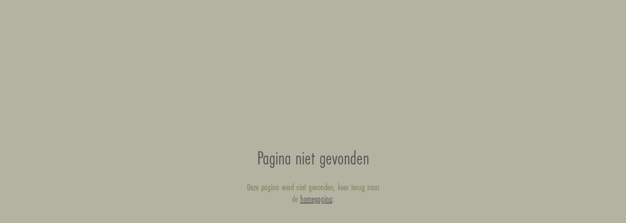

--- FILE ---
content_type: text/html; charset=utf-8
request_url: https://deijsbeer.be/ijscreaties.html
body_size: 2718
content:
<!doctype html>
<html class="no-js" lang="nl-BE" prefix="og: http://ogp.me/ns#">

<head>
  <meta charset="utf-8">
  <title>De ijsbeer - ambachtelijk ijs sinds 1922</title>
  <meta name="description" content="Uitgebreid assortiment - Verse en natuurlijke ingrediënten - 4de Generatie ijsmakers - Ambachtelijk - Glutenvrij">
  <meta name="viewport" content="width=device-width, initial-scale=1">

  <meta property="og:title" content="De ijsbeer - ambachtelijk ijs sinds 1922" />
  <meta property="og:description" content="Uitgebreid assortiment - Verse en natuurlijke ingrediënten - 4de Generatie ijsmakers - Ambachtelijk - Glutenvrij" />
  <meta property="og:image" content="https://www.deijsbeer.be/img/facebook.jpg" />
  <meta property="og:type" content="website" />
  <meta property="og:locale" content="nl-BE" />

  <link rel="manifest" href="site.webmanifest">
  <link rel="apple-touch-icon" href="icon.png">

  <link rel="stylesheet" href="https://use.typekit.net/gts7ijo.css">
  <link rel="stylesheet" href="lib/fancyapps/jquery.fancybox.min.css">
  <link rel="stylesheet" href="css/main.css">

  <meta name="theme-color" content="#fafafa">

  <script>
    (function(i,s,o,g,r,a,m){i['GoogleAnalyticsObject']=r;i[r]=i[r]||function(){
    (i[r].q=i[r].q||[]).push(arguments)},i[r].l=1*new Date();a=s.createElement(o),
    m=s.getElementsByTagName(o)[0];a.async=1;a.src=g;m.parentNode.insertBefore(a,m)
    })(window,document,'script','//www.google-analytics.com/analytics.js','ga');

    ga('create', 'UA-64351246-1', 'auto');
    ga('set', 'anonymizeIp', true);
    ga('send', 'pageview');
  </script>

<style>
  * {
    line-height: 1.2;
    margin: 0;
  }

  html {
    color: #888;
    display: table;
    font-family: sans-serif;
    height: 100%;
    text-align: center;
    width: 100%;
  }

  body {
    display: table-cell;
    vertical-align: middle;
    margin: 2em auto;
  }

  h1 {
    color: #555;
    font-size: 2em;
    font-weight: 400;
  }

  a {
    color: #555;
  }

  p {
    margin: 0 auto;
    width: 280px;
  }

  @media only screen and (max-width: 280px) {

    body,
    p {
      width: 95%;
    }

    h1 {
      font-size: 1.5em;
      margin: 0 0 0.3em;
    }

  }
</style>
</head>

<body>

    <!--temporary 404-->
    <h1>Pagina niet gevonden</h1>
    <p>Deze pagina werd niet gevonden, keer terug naar de <a href="index.html">homepagina</a>.</p>

  <!-- <div class="c-wrap">
    <div class="c-top">
      Noordzandstraat 73 - 8000 Brugge | <a href="tel:003250333534">050 33 35 34</a> | <a href="mailto:info@deijsbeer.be">info@deijsbeer.be</a>
    </div>
    
    <header class="c-header">
      <div class="c-logo">
        <a href="/" class="c-logo__link"><img src="img/deijsbeer-logo.svg" width="185" height="106" alt="De Ijsbeer" /></a>
        <div class="c-logo__meta">Ambachtelijk ijs sinds 1922</div>
        <div class="c-logo__baseline">Wij maken ook graag alle Ijstaarten op maat - u bedenkt het, wij maken het !</div>
      </div>

      <div class="c-header__buttons">
        <div class="c-header__phone">
          <div class="c-top-cta">
            <span class="c-top-cta__label">Bestellen</span>
            <a href="tel:003250333534" class="c-top-cta__link">050 33 35 34</a>
          </div>
        </div>
  
        <div class="c-header__social">
          <div class="c-top-cta">
            <span class="c-top-cta__label">Volg ons via</span>
            <div class="c-top-cta__image-links">
              <a href="https://www.instagram.com/deijsbeerbrugge" target="_blank" class="c-top-cta__image-link">
                <img src="img/instagram-icon.svg" width="24" height="24" alt="" />
              </a>
              <a href="https://www.facebook.com/ijsbeerbrugge" target="_blank" class="c-top-cta__image-link">
                  <img src="img/facebook-icon.svg" width="24" height="24" alt="" />
              </a>
            </div>
          </div>
        </div>
      </div>
    </header>

    <div class="c-top-cta" style="
        width: fit-content;
        margin: auto;
        margin-bottom:50px;
        ">
          <h2>Taarten bestellen? 3 dagen vooraf laten weten via <a href="tel:050333534" style="text-decoration:none">050 33 35 34</a></h2>
          <h3>Gepersonaliseerde taart vanaf 14 personen</h3>
    </div>
  
    <main class="c-main">
      <div class="c-main-header">
        <div class="c-main-header__main">
          <h1 class="c-page-title">Ijscreaties</h1>
        </div>
        <div class="c-main-header__side">
          <a href="/">Terug naar homepagina</a>
        </div>
      </div>

      <div class="o-grid">
        <div class="o-grid__cell u-1/1 u-1/2@mobile u-1/3@tablet">
          <div class="c-gallery-item">
            <a data-fancybox="gallery" data-title="Ijstaart Italienne" data-caption="Keuze uit 7 smaken (vanille - vanille+hazelnoot of mokka of pistache of aardbei of chocolade) - Afwerking Italiaanse Meringue - Bodem krokante Meringue - 4,6,8,10 of 12 per voor opschrift in Marsepein" href="img/gallery/Ijstaart_01-large.png" class="c-gallery-item__link">
              <img src="img/gallery/Ijstaart_01-thumb.png" alt="" />
            </a>
            <div class="c-gallery-item__title">Ijstaart Italienne</div>
          </div>
        </div>
        <div class="o-grid__cell u-1/1 u-1/2@mobile u-1/3@tablet">
          <div class="c-gallery-item">
            <a data-fancybox="gallery" data-title="Ijstaart Standaard" data-caption="Keuze uit 7 smaken (vanille - vanille+hazelnoot of mokka of pistache of aardbei of chocolade) - Afwerking Slagroom - Bodem krokante Meringue - 4,6,8,10 of 12 per voor opschrift in Marsepein" href="img/gallery/Ijstaart_02-large.png" class="c-gallery-item__link">
              <img src="img/gallery/Ijstaart_02-thumb.png" alt="" />
            </a>
            <div class="c-gallery-item__title">Ijstaart Standaard</div>
          </div>
        </div>

        <div class="o-grid__cell u-1/1 u-1/2@mobile u-1/3@tablet">
          <div class="c-gallery-item">
            <a data-fancybox="gallery" data-title="Bûche Italienne" data-caption="Keuze uit 7 smaken (vanille - vanille+hazelnoot of mokka of pistache of aardbei of chocolade) - Afwerking Italiaanse Meringue - Bodem krokante Meringue - 4,6,8,10 of 12 per voor opschrift in Marsepein" href="img/gallery/Ijstaart_04-large.png" class="c-gallery-item__link">
              <img src="img/gallery/Ijstaart_04-thumb.png" alt="" />
            </a>
            <div class="c-gallery-item__title">Bûche Italienne</div>
          </div>
        </div>
        <div class="o-grid__cell u-1/1 u-1/2@mobile u-1/3@tablet">
          <div class="c-gallery-item">
            <a data-fancybox="gallery" data-title="Bûche Standaard" data-caption="Keuze uit 7 smaken (vanille - vanille+hazelnoot of mokka of pistache of aardbei of chocolade) - Afwerking Slagroom - Bodem krokante Meringue - 4,6,8,10 of 12 per voor opschrift in Marsepein" href="img/gallery/Ijstaart_05-large.png" class="c-gallery-item__link">
              <img src="img/gallery/Ijstaart_05-thumb.png" alt="" />
            </a>
            <div class="c-gallery-item__title">Bûche Standaard</div>
          </div>
        </div>
		  
		  
		  

		   <div class="o-grid__cell u-1/1 u-1/2@mobile u-1/3@tablet">
          <div class="c-gallery-item">
            <a data-fancybox="gallery" data-title="Ijstaart naar keuze met Foto of Logo" data-caption="Afhankelijk van de gekozen basista voor de foto/logo - Foto doorsturen op voldoende resolutie en leven, géén zwart/wit" href="img/gallery/Ijstaart_12-large.png" class="c-gallery-item__link">
              <img src="img/gallery/Ijstaart_12-thumb.png" alt="" />
            </a>
            <div class="c-gallery-item__title">Ijstaart naar keuze met Foto</div>
          </div>
        </div>
      </div>
  
      <div class="c-bottom">
        <div class="c-bottom__location">
          <div class="c-location">
            <img src="img/deijsbeer-polaroid.png" width="149" height="182" alt="" />
            <div class="c-location__text">Proef ons lekker ijs en<br />heerlijke Wafels op de Markt<br />te Brugge voor het Belfort</div>
          </div>
        </div>
        <div class="c-bottom__truck">
          <a href="truck.html" class="c-truck">
            <img src="img/deijsbeer-truck.png" width="141" height="74" alt="" />
            <div class="c-truck__text">De IJsbeer op uw feestje?</div>
          </a>
        </div>
      </div>
    </main>
  </div>

  <footer class="c-footer">
    <a href="https://www.circonflex.be" class="c-created-by" rel="noopener">
      <img src="img/circonflex.png" alt="Circonflex" width="18" height="90" />
    </a>
  </footer>

  <script src="https://cdn.jsdelivr.net/npm/jquery@3.4.1/dist/jquery.min.js"></script>
  <script src="lib/fancyapps/jquery.fancybox.min.js"></script>
  <script>
    (function ($) {
      'use strict';
      
      $.fancybox.defaults.btnTpl.contact = '<a class="fancybox-button fancybox-contact"><svg width="24" height="24" viewBox="0 0 24 24" fill="none" xmlns="http://www.w3.org/2000/svg"><path d="M12.035 12.2525L19 8.79667V7H5V8.79208L12.035 12.2525Z" fill="#C9C9C9"/><path d="M12.0394 14.2783L5 10.8133V18H19V10.8225L12.0394 14.2783Z" fill="#C9C9C9"/></svg></a>';
      // Choose what buttons to display by default
      $.fancybox.defaults.buttons = [
        'contact',
        'close'
      ];

      var title = '';
      $('[data-fancybox]').fancybox({
        caption: function(instance, item) {
          var caption = $(this).data('caption') || '';
          title = $(this).data('title');
          return '(<span data-fancybox-index></span>/<span data-fancybox-count></span>)' + ( caption.length ? ' ' + caption : '' );
        },
        beforeShow: function(instance, current) {
          $('.fancybox-contact').prop('href', 'mailto:info@deijsbeer.be?subject=' + current.opts.$orig.data('title') + '');
        }
      });
      
    }(window.jQuery));
  </script> -->
</body>

</html>


--- FILE ---
content_type: text/css; charset=utf-8
request_url: https://deijsbeer.be/css/main.css
body_size: 3405
content:
html {
    box-sizing: border-box
}

*,
:after,
:before {
    box-sizing: inherit
}

/*! normalize.css v7.0.0 | MIT License | github.com/necolas/normalize.css */
html {
    line-height: 1.15;
    -ms-text-size-adjust: 100%;
    -webkit-text-size-adjust: 100%
}

body {
    margin: 0
}

article,
aside,
footer,
header,
nav,
section {
    display: block
}

h1 {
    font-size: 2em;
    margin: .67em 0
}

figcaption,
figure,
main {
    display: block
}

figure {
    margin: 1em 40px
}

hr {
    box-sizing: content-box;
    height: 0;
    overflow: visible
}

pre {
    font-family: monospace, monospace;
    font-size: 1em
}

a {
    background-color: transparent;
    -webkit-text-decoration-skip: objects
}

abbr[title] {
    border-bottom: none;
    text-decoration: underline;
    -webkit-text-decoration: underline dotted;
    text-decoration: underline dotted
}

b,
strong {
    font-weight: inherit;
    font-weight: bolder
}

code,
kbd,
samp {
    font-family: monospace, monospace;
    font-size: 1em
}

dfn {
    font-style: italic
}

mark {
    background-color: #ff0;
    color: #000
}

small {
    font-size: 80%
}

sub,
sup {
    font-size: 75%;
    line-height: 0;
    position: relative;
    vertical-align: baseline
}

sub {
    bottom: -.25em
}

sup {
    top: -.5em
}

audio,
video {
    display: inline-block
}

audio:not([controls]) {
    display: none;
    height: 0
}

img {
    border-style: none
}

svg:not(:root) {
    overflow: hidden
}

button,
input,
optgroup,
select,
textarea {
    font-family: sans-serif;
    font-size: 100%;
    line-height: 1.15;
    margin: 0
}

button,
input {
    overflow: visible
}

button,
select {
    text-transform: none
}

[type=reset],
[type=submit],
button,
html [type=button] {
    -webkit-appearance: button
}

[type=button]::-moz-focus-inner,
[type=reset]::-moz-focus-inner,
[type=submit]::-moz-focus-inner,
button::-moz-focus-inner {
    border-style: none;
    padding: 0
}

[type=button]:-moz-focusring,
[type=reset]:-moz-focusring,
[type=submit]:-moz-focusring,
button:-moz-focusring {
    outline: 1px dotted ButtonText
}

fieldset {
    padding: .35em .75em .625em
}

legend {
    box-sizing: border-box;
    color: inherit;
    display: table;
    max-width: 100%;
    padding: 0;
    white-space: normal
}

progress {
    display: inline-block;
    vertical-align: baseline
}

textarea {
    overflow: auto
}

[type=checkbox],
[type=radio] {
    box-sizing: border-box;
    padding: 0
}

[type=number]::-webkit-inner-spin-button,
[type=number]::-webkit-outer-spin-button {
    height: auto
}

[type=search] {
    -webkit-appearance: textfield;
    outline-offset: -2px
}

[type=search]::-webkit-search-cancel-button,
[type=search]::-webkit-search-decoration {
    -webkit-appearance: none
}

::-webkit-file-upload-button {
    -webkit-appearance: button;
    font: inherit
}

details,
menu {
    display: block
}

summary {
    display: list-item
}

canvas {
    display: inline-block
}

[hidden],
template {
    display: none
}

blockquote,
body,
dd,
dl,
fieldset,
figure,
h1,
h2,
h3,
h4,
h5,
h6,
hr,
legend,
ol,
p,
pre,
ul {
    margin: 0;
    padding: 0
}

li>ol,
li>ul {
    margin-bottom: 0
}

table {
    border-collapse: collapse;
    border-spacing: 0
}

fieldset {
    min-width: 0;
    border: 0
}

address,
blockquote,
dl,
fieldset,
figure,
h1,
h2,
h3,
h4,
h5,
h6,
hr,
ol,
p,
pre,
table,
ul {
    margin-bottom: 24px
}

dd,
ol,
ul {
    margin-left: 24px
}

html {
    font-size: 1em;
    line-height: 1.5;
    overflow-y: scroll;
    min-height: 100%
}

h1 {
    font-size: 36px;
    font-size: 2.25rem;
    line-height: 1.16667
}

h2 {
    font-size: 28px;
    font-size: 1.75rem;
    line-height: 1.28571
}

h3 {
    font-size: 24px;
    font-size: 1.5rem;
    line-height: 1.25
}

h4 {
    font-size: 20px;
    font-size: 1.25rem;
    line-height: 1.5
}

h5 {
    font-size: 18px;
    font-size: 1.125rem;
    line-height: 1.33333
}

h6 {
    font-size: 16px;
    font-size: 1rem;
    line-height: 1.5
}

img {
    max-width: 100%;
    font-style: italic;
    vertical-align: middle
}

img[height],
img[width] {
    max-width: none
}

table {
    width: 100%
}

html {
    overflow: visible
}

body,
html {
    height: 100%
}

body {
    font-size: 18px;
    font-size: 1.125rem;
    line-height: 24px;
    background-color: #b2b3a1;
    font-family: futura-pt-condensed, sans-serif;
    color: #817958;
    -webkit-font-smoothing: antialiased;
    -moz-osx-font-smoothing: grayscale
}

@media (min-width:64em) {
    body {
        font-size: 20px;
        font-size: 1.25rem;
        line-height: 26px
    }
}

a {
    color: #817958;
    text-decoration: underline
}

p {
    margin-top: 0;
    margin-bottom: 16px
}

b,
strong {
    font-weight: 900
}

button,
input,
select,
textarea {
    font-family: futura-pt-condensed, sans-serif;
    -webkit-font-smoothing: antialiased;
    -moz-osx-font-smoothing: grayscale
}

.o-grid {
    display: flex;
    flex-flow: row wrap;
    list-style: none;
    padding: 0
}

.o-grid__cell {
    flex: 0 1 auto;
    width: 100%
}

.o-grid {
    margin-left: -24px
}

.o-grid>.o-grid__cell {
    padding-left: 24px
}

.o-grid--tiny {
    margin-left: -6px
}

.o-grid--tiny>.o-grid__cell {
    padding-left: 6px
}

.o-grid--small {
    margin-left: -12px
}

.o-grid--small>.o-grid__cell {
    padding-left: 12px
}

.o-grid--large {
    margin-left: -48px
}

.o-grid--large>.o-grid__cell {
    padding-left: 48px
}

.o-grid--huge {
    margin-left: -96px
}

.o-grid--huge>.o-grid__cell {
    padding-left: 96px
}

.o-grid--flush {
    margin-left: 0
}

.o-grid--flush>.o-grid__cell {
    padding-left: 0
}

.o-grid--auto>.o-grid__cell {
    flex: 1 0 0
}

.o-grid--left {
    justify-content: flex-start
}

.o-grid--center {
    justify-content: center
}

.o-grid--right {
    justify-content: flex-end
}

.o-grid--between {
    justify-content: space-between
}

.o-grid--around {
    justify-content: space-around
}

.o-grid__cell--pull-left {
    margin-right: auto
}

.o-grid__cell--pull-right {
    margin-left: auto
}

.o-grid--top {
    align-items: flex-start
}

.o-grid--middle {
    align-items: center
}

.o-grid--bottom {
    align-items: flex-end
}

.o-grid--baseline {
    align-items: baseline
}

.o-grid--stretch {
    align-items: stretch
}

.o-grid__cell--top {
    align-self: flex-start
}

.o-grid__cell--middle {
    align-self: center
}

.o-grid__cell--bottom {
    align-self: flex-end
}

.o-grid__cell--baseline {
    align-self: baseline
}

.o-grid__cell--stretch {
    align-self: stretch
}

.o-grid--reverse {
    flex-direction: row-reverse
}

.o-grid--column {
    flex-direction: column
}

.o-grid--column-reverse {
    flex-direction: column-reverse
}

@media (max-width:63.99em) {
    .o-grid--spaced\@portable>.o-grid__cell+.o-grid__cell {
        margin-top: 24px
    }
}

.c-wrap {
    min-height: 100%
}

.c-top {
    font-size: 18px;
    font-size: 1.125rem;
    line-height: 1.33333;
    font-weight: 500;
    color: #f0ead8;
    text-align: center;
    padding: 10px 20px;
    background-color: #817958
}

.c-top a {
    color: #f0ead8;
    text-decoration: none
}

.c-header {
    text-align: center;
    margin-bottom: 40px;
    padding-top: 30px;
    padding-bottom: 30px;
    position: relative
}

@media (min-width:64em) {
    .c-header {
        margin-bottom: 26px
    }

    .c-home-page .c-header {
        margin-bottom: 80px
    }
}

@media (min-width:48em) and (max-width:63.99em) {
    .c-header__buttons {
        display: flex
    }

    .c-header__buttons>* {
        width: 100%
    }

    .c-header__buttons>*+* {
        margin-left: 24px
    }
}

@media (max-width:63.99em) {
    .c-header__buttons {
        margin-top: 40px;
        padding-right: 20px;
        padding-left: 20px
    }
}

@media (max-width:47.99em) {
    .c-header__buttons>*+* {
        margin-top: 24px
    }
}

@media (min-width:64em) {
    .c-header__phone {
        position: absolute;
        top: 40px;
        left: 40px
    }
}

@media (min-width:64em) {
    .c-header__social {
        position: absolute;
        top: 40px;
        right: 40px
    }
}

/*added 23_11_23*/
.c-kerstbuches {
    border: 2px solid #f0ead8;
    display: block;
    padding: 1em;
    margin-top: 1em;
    width: 100%;
    min-height: 246px;
}

.c-openingsuren {
    width: 100%;
    margin: auto;
}
.c-openingsuren td {
    padding: 0.5em;
}

.c-date {
    text-align: right;
}
.c-time {
    text-align: left;
}

/*-------------------*/
.c-logo {
    text-align: center
}

.c-logo__link {
    display: block
}

.c-logo__meta {
    font-size: 24px;
    font-size: 1.5rem;
    line-height: 28px;
    font-weight: 500;
    color: #f0ead8;
    margin-top: 20px
}

.c-logo__baseline {
    font-size: 20px;
    font-size: 1.25rem;
    line-height: 24px;
    font-weight: 500;
    margin-top: 10px;
    padding-right: 20px;
    padding-left: 20px
}

.c-top-cta {
    background-color: #f0ead8;
    border-radius: 10px;
    padding: 20px;
    text-align: center;
    color: #817958;
    flex-direction: column;
    align-items: center;
    min-width: 160px;
    min-height: 100px
}

.c-top-cta,
.c-top-cta__image-links {
    display: flex;
    justify-content: center
}

.c-top-cta__image-links>* {
    margin-right: 5px;
    margin-left: 5px
}

.c-top-cta__link {
    font-size: 24px;
    font-size: 1.5rem;
    line-height: 24px;
    color: #817958;
    text-decoration: none;
    font-weight: 700;
    display: inline-block
}

.c-top-cta__label {
    font-size: 18px;
    font-size: 1.125rem;
    line-height: 20px;
    text-transform: uppercase;
    display: block
}

.c-top-cta__image-link {
    font-size: 24px;
    font-size: 1.5rem;
    line-height: 24px;
    display: block
}

.c-main {
    max-width: 880px;
    margin-right: auto;
    margin-left: auto;
    padding-right: 20px;
    padding-bottom: 140px;
    padding-left: 20px
}

.c-main-header {
    display: flex;
    justify-content: space-between;
    margin-bottom: 24px
}

.c-main-header__side a {
    display: inline-block;
    font-weight: 500;
    text-decoration: none;
    color: #f0ead8;
    border-bottom: 1px solid #f0ead8
}

.c-homepage-title,
.c-page-title {
    margin-bottom: 0
}

.c-page-title {
    font-size: 20px;
    font-size: 1.25rem;
    line-height: 1.5;
    font-weight: 500;
    color: #f0ead8;
    text-transform: uppercase
}

.c-body {
    background-color: #f0ead8;
    border-radius: 10px;
    padding: 20px;
    color: #817958
}

.c-body h1,
.c-body h2 {
    margin-bottom: 20px
}

.c-body>:first-child {
    margin-top: 0
}

.c-body>:last-child {
    margin-bottom: 0
}

.c-tile {
    display: block;
    text-decoration: none;
    color: #f0ead8;
    margin-bottom: 24px
}

.c-tile--link .c-tile__title {
    position: relative
}

.c-tile--link .c-tile__title:after {
    content: "";
    width: 7px;
    height: 12px;
    background: url(../img/chevron-right.svg) no-repeat;
    position: absolute;
    top: 50%;
    transform: translateY(-50%);
    right: 15px
}

.c-tile__title {
    font-size: 18px;
    font-size: 1.125rem;
    line-height: 1.33333;
    font-weight: 500;
    text-transform: uppercase;
    background-color: #817958;
    padding: 10px 15px
}

.c-gallery-item {
    margin-bottom: 24px
}

.c-gallery-item__link {
    display: block;
    margin-bottom: 6px;
    border: 2px solid #f0ead8
}

.c-gallery-item__title {
    font-size: 16px;
    font-size: 1rem;
    line-height: 1.5;
    font-weight: 500;
    color: #f0ead8;
    white-space: nowrap;
    overflow: hidden;
    text-overflow: ellipsis
}

@media (min-width:64em) {
    .c-gallery-item__title {
        font-size: 18px;
        font-size: 1.125rem;
        line-height: 1.33333
    }
}

.fancybox-contact:before {
    content: "";
    width: 15px;
    height: 11px;
    left: calc(50% - 7px);
    top: calc(50% - 6px);
    background: url(../img/mail-icon.svg) no-repeat 50%;
    background-size: 15px 11px
}

.c-location {
    width: 280px;
    position: relative
}

.c-location__text {
    position: absolute;
    bottom: 10px;
    left: 120px
}

.c-bottom {
    margin-top: 60px;
    display: flex;
    flex-wrap: wrap;
    justify-content: center;
    align-items: flex-end
}

@media (min-width:64em) {
    .c-bottom {
        margin-top: 100px
    }
}

.c-bottom>* {
    margin-right: 40px;
    margin-left: 40px
}

.c-location,
.c-truck {
    margin-bottom: 24px
}

.c-truck {
    display: block;
    width: 200px;
    text-align: center;
    text-decoration: none
}

.c-truck__text {
    margin-top: 10px;
    margin-bottom: 10px
}

.c-location__text,
.c-truck__text {
    font-size: 18px;
    font-size: 1.125rem;
    line-height: 18px;
    font-weight: 500;
    color: #f0ead8
}

.c-image-box+.c-image-box {
    margin-top: 20px
}

.c-image-box__image {
    text-align: center
}

.c-image-box__content {
    padding-right: 30px
}

.c-footer {
    position: relative;
    margin-top: -100px;
    height: 100px;
    background: #817958 url(../img/pattern.svg) repeat-x 50%
}

.c-created-by {
    position: absolute;
    right: 20px;
    bottom: 120px;
    width: 18px;
    height: 90px
}

.u-clearfix:after {
    content: "" !important;
    display: block !important;
    clear: both !important
}

.u-1\/1 {
    width: 100% !important
}

.u-1\/2 {
    width: 50% !important
}

.u-2\/2 {
    width: 100% !important
}

.u-1\/3 {
    width: 33.33333% !important
}

.u-2\/3 {
    width: 66.66667% !important
}

.u-3\/3 {
    width: 100% !important
}

.u-1\/4 {
    width: 25% !important
}

.u-2\/4 {
    width: 50% !important
}

.u-3\/4 {
    width: 75% !important
}

.u-4\/4 {
    width: 100% !important
}

.u-1\/5 {
    width: 20% !important
}

.u-2\/5 {
    width: 40% !important
}

.u-3\/5 {
    width: 60% !important
}

.u-4\/5 {
    width: 80% !important
}

.u-5\/5 {
    width: 100% !important
}

@media (min-width:30em) {
    .u-1\/1\@mobile {
        width: 100% !important
    }

    .u-1\/2\@mobile {
        width: 50% !important
    }

    .u-2\/2\@mobile {
        width: 100% !important
    }

    .u-1\/3\@mobile {
        width: 33.33333% !important
    }

    .u-2\/3\@mobile {
        width: 66.66667% !important
    }

    .u-3\/3\@mobile {
        width: 100% !important
    }

    .u-1\/4\@mobile {
        width: 25% !important
    }

    .u-2\/4\@mobile {
        width: 50% !important
    }

    .u-3\/4\@mobile {
        width: 75% !important
    }

    .u-4\/4\@mobile {
        width: 100% !important
    }

    .u-1\/5\@mobile {
        width: 20% !important
    }

    .u-2\/5\@mobile {
        width: 40% !important
    }

    .u-3\/5\@mobile {
        width: 60% !important
    }

    .u-4\/5\@mobile {
        width: 80% !important
    }

    .u-5\/5\@mobile {
        width: 100% !important
    }
}

@media (min-width:48em) {
    .u-1\/1\@tablet {
        width: 100% !important
    }

    .u-1\/2\@tablet {
        width: 50% !important
    }

    .u-2\/2\@tablet {
        width: 100% !important
    }

    .u-1\/3\@tablet {
        width: 33.33333% !important
    }

    .u-2\/3\@tablet {
        width: 66.66667% !important
    }

    .u-3\/3\@tablet {
        width: 100% !important
    }

    .u-1\/4\@tablet {
        width: 25% !important
    }

    .u-2\/4\@tablet {
        width: 50% !important
    }

    .u-3\/4\@tablet {
        width: 75% !important
    }

    .u-4\/4\@tablet {
        width: 100% !important
    }

    .u-1\/5\@tablet {
        width: 20% !important
    }

    .u-2\/5\@tablet {
        width: 40% !important
    }

    .u-3\/5\@tablet {
        width: 60% !important
    }

    .u-4\/5\@tablet {
        width: 80% !important
    }

    .u-5\/5\@tablet {
        width: 100% !important
    }
}

@media (min-width:64em) {
    .u-1\/1\@desktop {
        width: 100% !important
    }

    .u-1\/2\@desktop {
        width: 50% !important
    }

    .u-2\/2\@desktop {
        width: 100% !important
    }

    .u-1\/3\@desktop {
        width: 33.33333% !important
    }

    .u-2\/3\@desktop {
        width: 66.66667% !important
    }

    .u-3\/3\@desktop {
        width: 100% !important
    }

    .u-1\/4\@desktop {
        width: 25% !important
    }

    .u-2\/4\@desktop {
        width: 50% !important
    }

    .u-3\/4\@desktop {
        width: 75% !important
    }

    .u-4\/4\@desktop {
        width: 100% !important
    }

    .u-1\/5\@desktop {
        width: 20% !important
    }

    .u-2\/5\@desktop {
        width: 40% !important
    }

    .u-3\/5\@desktop {
        width: 60% !important
    }

    .u-4\/5\@desktop {
        width: 80% !important
    }

    .u-5\/5\@desktop {
        width: 100% !important
    }
}

@media (min-width:90em) {
    .u-1\/1\@wide {
        width: 100% !important
    }

    .u-1\/2\@wide {
        width: 50% !important
    }

    .u-2\/2\@wide {
        width: 100% !important
    }

    .u-1\/3\@wide {
        width: 33.33333% !important
    }

    .u-2\/3\@wide {
        width: 66.66667% !important
    }

    .u-3\/3\@wide {
        width: 100% !important
    }

    .u-1\/4\@wide {
        width: 25% !important
    }

    .u-2\/4\@wide {
        width: 50% !important
    }

    .u-3\/4\@wide {
        width: 75% !important
    }

    .u-4\/4\@wide {
        width: 100% !important
    }

    .u-1\/5\@wide {
        width: 20% !important
    }

    .u-2\/5\@wide {
        width: 40% !important
    }

    .u-3\/5\@wide {
        width: 60% !important
    }

    .u-4\/5\@wide {
        width: 80% !important
    }

    .u-5\/5\@wide {
        width: 100% !important
    }
}

.u-h1 {
    font-size: 36px !important;
    font-size: 2.25rem !important;
    line-height: 1.16667 !important
}

.u-h2 {
    font-size: 28px !important;
    font-size: 1.75rem !important;
    line-height: 1.28571 !important
}

.u-h3 {
    font-size: 24px !important;
    font-size: 1.5rem !important;
    line-height: 1.25 !important
}

.u-h4 {
    font-size: 20px !important;
    font-size: 1.25rem !important;
    line-height: 1.5 !important
}

.u-h5 {
    font-size: 18px !important;
    font-size: 1.125rem !important;
    line-height: 1.33333 !important
}

.u-h6 {
    font-size: 16px !important;
    font-size: 1rem !important;
    line-height: 1.5 !important
}

.u-hidden-visually {
    border: 0 !important;
    clip: rect(0 0 0 0) !important;
    -webkit-clip-path: inset(50%) !important;
    clip-path: inset(50%) !important;
    height: 1px !important;
    margin: -1px !important;
    overflow: hidden !important;
    padding: 0 !important;
    position: absolute !important;
    white-space: nowrap !important;
    width: 1px !important
}

.u-hidden {
    display: none !important
}

.u-text-center {
    text-align: center
}

--- FILE ---
content_type: text/plain
request_url: https://www.google-analytics.com/j/collect?v=1&_v=j102&aip=1&a=99968366&t=pageview&_s=1&dl=https%3A%2F%2Fdeijsbeer.be%2Fijscreaties.html&ul=en-us%40posix&dt=De%20ijsbeer%20-%20ambachtelijk%20ijs%20sinds%201922&sr=1280x720&vp=1280x720&_u=YEBAAEABAAAAACAAI~&jid=2097076095&gjid=834782097&cid=2112694380.1769314031&tid=UA-64351246-1&_gid=1321229288.1769314031&_r=1&_slc=1&z=721657400
body_size: -449
content:
2,cG-X9417JD2J8